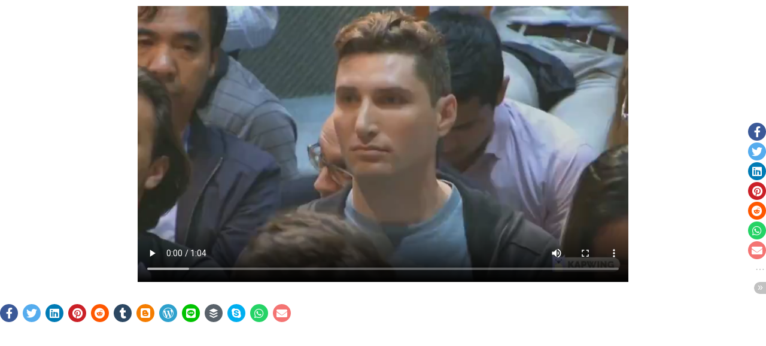

--- FILE ---
content_type: text/css
request_url: https://truth-watch.today/wp-content/plugins/share-social-media/assets/css/stssm.min.css?ver=1.2.6
body_size: 641
content:
.stssm-social-icons{padding:0!important;list-style-type:none;display:block;content:'';clear:both}.stssm-sticky-social-icons{position:fixed;top:33%;z-index:5}@media screen and (min-width:800px){.stssm-sticky-social-icons{top:28%}}.stssm-before-content{margin:0 0 1.5em}.stssm-after-content{margin:1.5em 0 0}.stssm-social-icons{margin:0!important}.stssm-social-icons .stssm-more::before{content:'\22EF';height:20px;width:20px;line-height:18px;color:#c1c1c1;margin-top:5px;margin-bottom:4px}.stssm-social-icons .stssm-more::after{display:table;content:'';clear:both}.stssm-hide{transition:all .25s ease-out}.stssm-social-icons .stssm-toggle{height:20px;width:20px;line-height:18px;background-color:#c1c1c1;color:#fff}.stssm-social-icons li{text-align:center;cursor:pointer}.stssm-content-social-icons li{display:inline-block;margin-right:4px;margin-left:0}.stssm-sticky-social-icons li{margin-right:0;margin-left:0}.stssm-content-social-icons li,.stssm-sticky-social-icons li{margin-top:3px!important;margin-bottom:3px!important}.stssm-content-social-icons i,.stssm-sticky-social-icons i{border-radius:50%;-webkit-border-radius:50%;-moz-border-radius:50%;-ms-border-radius:50%;-o-border-radius:50%}.stssm-social-icons .fab,.stssm-social-icons .fas{width:30px;height:30px;line-height:30px;font-size:18px}.stssm-social-icons .fab:hover,.stssm-social-icons .fas:hover{opacity:.7}.stssm-social-icons .fa-facebook-f{background:#3b5998;color:#fff}.stssm-social-icons .fa-twitter{background:#55acee;color:#fff}.stssm-social-icons .fa-linkedin{background:#007bb5;color:#fff}.stssm-social-icons .fa-pinterest{background:#cb2027;color:#fff}.stssm-social-icons .fa-reddit{background:#ff5700;color:#fff}.stssm-social-icons .fa-tumblr{background:#2c4762;color:#fff}.stssm-social-icons .fa-blogger{background:#f57d00;color:#fff}.stssm-social-icons .fa-wordpress-simple{background:#2ea1cd;color:#fff}.stssm-social-icons .fa-line{background:#00c300;color:#fff}.stssm-social-icons .fa-buffer{background:#59626a;color:#fff}.stssm-social-icons .fa-skype{background:#00aff0;color:#fff}.stssm-social-icons .fa-whatsapp{background:#25d366;color:#fff}.stssm-social-icons .fa-envelope{background:#f47473;color:#fff}.stssm-overlay{position:fixed;top:0;bottom:0;left:0;right:0;background:rgba(0,0,0,.5);transition:opacity 200ms;visibility:hidden;opacity:0;z-index:99}.stssm-overlay.stssm-light{background:rgba(255,255,255,.5)}.stssm-overlay .stssm-popup-cancel{position:fixed;top:0;left:0;width:100%;height:100%;cursor:default}.stssm-overlay:target{visibility:visible;opacity:1}#stssm-popup .stssm-popup{margin:30vh auto;padding:20px;background:#fff;border:1px solid #666;max-width:625px;box-shadow:0 0 50px rgba(0,0,0,.5);position:relative}.stssm-light .stssm-popup{border-color:#aaa;box-shadow:0 2px 10px rgba(0,0,0,.25)}.stssm-popup .stssm-popup-content{max-height:400px;overflow:auto;margin-left:-1px;transform:translateX(1px)}.stssm-popup .stssm-social-icons.stssm-content-social-icons{text-align:center}

--- FILE ---
content_type: text/css
request_url: https://truth-watch.today/wp-content/plugins/share-social-media/assets/css/stssm-sticky-right.css?ver=1.2.6
body_size: -34
content:
.stssm-sticky-social-icons {
	right: 0;
}
.stssm-hide {
	transform: translateX(36px);
}
.stssm-social-icons .stssm-toggle-icons {
	float: right;
}
.stssm-social-icons .stssm-toggle {
	border-radius: 50% 0 0 50%;
}
.stssm-social-icons .stssm-toggle::before {
	content: '\00BB';
}
.stssm-social-icons .stssm-more::before {
	float: right;
}


--- FILE ---
content_type: text/css
request_url: https://truth-watch.today/wp-content/uploads/elementor/css/post-1058.css?ver=1620508096
body_size: 1036
content:
.elementor-1058 .elementor-element.elementor-element-82d8686:not(.elementor-motion-effects-element-type-background), .elementor-1058 .elementor-element.elementor-element-82d8686 > .elementor-motion-effects-container > .elementor-motion-effects-layer{background-color:#262820;}.elementor-1058 .elementor-element.elementor-element-82d8686{transition:background 0.3s, border 0.3s, border-radius 0.3s, box-shadow 0.3s;padding:104px 0px 80px 0px;}.elementor-1058 .elementor-element.elementor-element-82d8686 > .elementor-background-overlay{transition:background 0.3s, border-radius 0.3s, opacity 0.3s;}.elementor-1058 .elementor-element.elementor-element-9fd39c8 > .elementor-element-populated{margin:0px 64px 0px 0px;}.elementor-1058 .elementor-element.elementor-element-aaba6d6.elementor-position-right .elementor-image-box-img{margin-left:28px;}.elementor-1058 .elementor-element.elementor-element-aaba6d6.elementor-position-left .elementor-image-box-img{margin-right:28px;}.elementor-1058 .elementor-element.elementor-element-aaba6d6.elementor-position-top .elementor-image-box-img{margin-bottom:28px;}.elementor-1058 .elementor-element.elementor-element-aaba6d6 .elementor-image-box-wrapper .elementor-image-box-img{width:16%;}.elementor-1058 .elementor-element.elementor-element-aaba6d6 .elementor-image-box-img img{transition-duration:0.3s;}.elementor-1058 .elementor-element.elementor-element-aaba6d6 .elementor-image-box-wrapper{text-align:left;}.elementor-1058 .elementor-element.elementor-element-aaba6d6 .elementor-image-box-title{color:#ffffff;}.elementor-1058 .elementor-element.elementor-element-aaba6d6 .elementor-image-box-description{color:#D8D8D2;}.elementor-1058 .elementor-element.elementor-element-9cce0f5 > .elementor-element-populated{padding:0px 0px 0px 0px;}.elementor-1058 .elementor-element.elementor-element-f769838 .elementor-heading-title{color:#ffffff;}.elementor-1058 .elementor-element.elementor-element-612c181{--divider-border-style:solid;--divider-color:#BCBA63;--divider-border-width:2px;}.elementor-1058 .elementor-element.elementor-element-612c181 .elementor-divider-separator{width:48px;}.elementor-1058 .elementor-element.elementor-element-3491634 .elementor-icon-list-items:not(.elementor-inline-items) .elementor-icon-list-item:not(:last-child){padding-bottom:calc(10px/2);}.elementor-1058 .elementor-element.elementor-element-3491634 .elementor-icon-list-items:not(.elementor-inline-items) .elementor-icon-list-item:not(:first-child){margin-top:calc(10px/2);}.elementor-1058 .elementor-element.elementor-element-3491634 .elementor-icon-list-items.elementor-inline-items .elementor-icon-list-item{margin-right:calc(10px/2);margin-left:calc(10px/2);}.elementor-1058 .elementor-element.elementor-element-3491634 .elementor-icon-list-items.elementor-inline-items{margin-right:calc(-10px/2);margin-left:calc(-10px/2);}body.rtl .elementor-1058 .elementor-element.elementor-element-3491634 .elementor-icon-list-items.elementor-inline-items .elementor-icon-list-item:after{left:calc(-10px/2);}body:not(.rtl) .elementor-1058 .elementor-element.elementor-element-3491634 .elementor-icon-list-items.elementor-inline-items .elementor-icon-list-item:after{right:calc(-10px/2);}.elementor-1058 .elementor-element.elementor-element-3491634 .elementor-icon-list-icon i{font-size:14px;}.elementor-1058 .elementor-element.elementor-element-3491634 .elementor-icon-list-icon svg{width:14px;}.elementor-1058 .elementor-element.elementor-element-3491634 .elementor-icon-list-text{color:#D8D8D2;}.elementor-1058 .elementor-element.elementor-element-3491634 > .elementor-widget-container{margin:0px 50px 0px 0px;}.elementor-1058 .elementor-element.elementor-element-b252884 .elementor-heading-title{color:#ffffff;}.elementor-1058 .elementor-element.elementor-element-5f20e69{--divider-border-style:solid;--divider-color:#BCBA63;--divider-border-width:2px;}.elementor-1058 .elementor-element.elementor-element-5f20e69 .elementor-divider-separator{width:48px;}.elementor-1058 .elementor-element.elementor-element-d6f09c7 .elementor-icon-list-items:not(.elementor-inline-items) .elementor-icon-list-item:not(:last-child){padding-bottom:calc(4px/2);}.elementor-1058 .elementor-element.elementor-element-d6f09c7 .elementor-icon-list-items:not(.elementor-inline-items) .elementor-icon-list-item:not(:first-child){margin-top:calc(4px/2);}.elementor-1058 .elementor-element.elementor-element-d6f09c7 .elementor-icon-list-items.elementor-inline-items .elementor-icon-list-item{margin-right:calc(4px/2);margin-left:calc(4px/2);}.elementor-1058 .elementor-element.elementor-element-d6f09c7 .elementor-icon-list-items.elementor-inline-items{margin-right:calc(-4px/2);margin-left:calc(-4px/2);}body.rtl .elementor-1058 .elementor-element.elementor-element-d6f09c7 .elementor-icon-list-items.elementor-inline-items .elementor-icon-list-item:after{left:calc(-4px/2);}body:not(.rtl) .elementor-1058 .elementor-element.elementor-element-d6f09c7 .elementor-icon-list-items.elementor-inline-items .elementor-icon-list-item:after{right:calc(-4px/2);}.elementor-1058 .elementor-element.elementor-element-d6f09c7 .elementor-icon-list-icon i{color:#6A961F;font-size:15px;}.elementor-1058 .elementor-element.elementor-element-d6f09c7 .elementor-icon-list-icon svg{fill:#6A961F;width:15px;}.elementor-1058 .elementor-element.elementor-element-d6f09c7 .elementor-icon-list-text{color:#D8D8D2;padding-left:8px;}.elementor-1058 .elementor-element.elementor-element-d6f09c7 .elementor-icon-list-item:hover .elementor-icon-list-text{color:#FFFFFF;}.elementor-1058 .elementor-element.elementor-element-45690d9 > .elementor-element-populated{padding:0px 0px 0px 0px;}.elementor-1058 .elementor-element.elementor-element-ff0942d .elementor-heading-title{color:#ffffff;}.elementor-1058 .elementor-element.elementor-element-e5da40b{--divider-border-style:solid;--divider-color:#BCBA63;--divider-border-width:2px;}.elementor-1058 .elementor-element.elementor-element-e5da40b .elementor-divider-separator{width:48px;}.elementor-1058 .elementor-element.elementor-element-53e3029{color:#D8D8D2;}.elementor-1058 .elementor-element.elementor-element-53e3029 > .elementor-widget-container{margin:0px 0px -16px 0px;}.elementor-1058 .elementor-element.elementor-element-0ba6ef7{--grid-template-columns:repeat(0, auto);--icon-size:14px;--grid-column-gap:16px;--grid-row-gap:0px;}.elementor-1058 .elementor-element.elementor-element-0ba6ef7 .elementor-widget-container{text-align:left;}.elementor-1058 .elementor-element.elementor-element-0ba6ef7 .elementor-social-icon{background-color:#6A961F;--icon-padding:0.6em;}.elementor-1058 .elementor-element.elementor-element-0ba6ef7 .elementor-icon{border-radius:50px 50px 50px 50px;}.elementor-1058 .elementor-element.elementor-element-68401e3:not(.elementor-motion-effects-element-type-background), .elementor-1058 .elementor-element.elementor-element-68401e3 > .elementor-motion-effects-container > .elementor-motion-effects-layer{background-color:#262820;}.elementor-1058 .elementor-element.elementor-element-68401e3{border-style:solid;border-width:1px 0px 0px 0px;border-color:#33352C;transition:background 0.3s, border 0.3s, border-radius 0.3s, box-shadow 0.3s;padding:40px 40px 40px 40px;}.elementor-1058 .elementor-element.elementor-element-68401e3 > .elementor-background-overlay{transition:background 0.3s, border-radius 0.3s, opacity 0.3s;}.elementor-bc-flex-widget .elementor-1058 .elementor-element.elementor-element-fa07128.elementor-column .elementor-widget-wrap{align-items:center;}.elementor-1058 .elementor-element.elementor-element-fa07128.elementor-column.elementor-element[data-element_type="column"] > .elementor-widget-wrap.elementor-element-populated{align-content:center;align-items:center;}.elementor-1058 .elementor-element.elementor-element-54aa938 .hfe-copyright-wrapper a, .elementor-1058 .elementor-element.elementor-element-54aa938 .hfe-copyright-wrapper{color:#AAAAAA;}.elementor-1058 .elementor-element.elementor-element-54aa938 .hfe-copyright-wrapper, .elementor-1058 .elementor-element.elementor-element-54aa938 .hfe-copyright-wrapper a{font-size:14px;}.elementor-bc-flex-widget .elementor-1058 .elementor-element.elementor-element-925c0a7.elementor-column .elementor-widget-wrap{align-items:center;}.elementor-1058 .elementor-element.elementor-element-925c0a7.elementor-column.elementor-element[data-element_type="column"] > .elementor-widget-wrap.elementor-element-populated{align-content:center;align-items:center;}.elementor-1058 .elementor-element.elementor-element-42545b0 .hfe-copyright-wrapper{text-align:right;}.elementor-1058 .elementor-element.elementor-element-42545b0 .hfe-copyright-wrapper a, .elementor-1058 .elementor-element.elementor-element-42545b0 .hfe-copyright-wrapper{color:#AAAAAA;}.elementor-1058 .elementor-element.elementor-element-42545b0 .hfe-copyright-wrapper, .elementor-1058 .elementor-element.elementor-element-42545b0 .hfe-copyright-wrapper a{font-size:14px;}@media(max-width:1024px){.elementor-1058 .elementor-element.elementor-element-82d8686{padding:80px 40px 80px 40px;}.elementor-1058 .elementor-element.elementor-element-9fd39c8 > .elementor-element-populated{margin:0px 40px 0px 0px;}.elementor-1058 .elementor-element.elementor-element-45690d9 > .elementor-element-populated{margin:0px 40px 0px 0px;}}@media(max-width:767px){.elementor-1058 .elementor-element.elementor-element-82d8686{padding:64px 24px 64px 24px;}.elementor-1058 .elementor-element.elementor-element-9fd39c8 > .elementor-element-populated{margin:0px 40px 56px 0px;}.elementor-1058 .elementor-element.elementor-element-aaba6d6 .elementor-image-box-img{margin-bottom:16px;}.elementor-1058 .elementor-element.elementor-element-aaba6d6.elementor-position-right .elementor-image-box-img{margin-left:16px;}.elementor-1058 .elementor-element.elementor-element-aaba6d6.elementor-position-left .elementor-image-box-img{margin-right:16px;}.elementor-1058 .elementor-element.elementor-element-aaba6d6.elementor-position-top .elementor-image-box-img{margin-bottom:16px;}.elementor-1058 .elementor-element.elementor-element-9cce0f5 > .elementor-element-populated{margin:0px 0px 56px 0px;}.elementor-1058 .elementor-element.elementor-element-a7088fe > .elementor-element-populated{margin:0px 0px 56px 0px;}.elementor-1058 .elementor-element.elementor-element-68401e3{padding:32px 0px 32px 0px;}.elementor-1058 .elementor-element.elementor-element-54aa938 .hfe-copyright-wrapper{text-align:center;}.elementor-1058 .elementor-element.elementor-element-42545b0 .hfe-copyright-wrapper{text-align:center;}}@media(min-width:768px){.elementor-1058 .elementor-element.elementor-element-9fd39c8{width:30%;}.elementor-1058 .elementor-element.elementor-element-9cce0f5{width:20%;}.elementor-1058 .elementor-element.elementor-element-a7088fe{width:20%;}.elementor-1058 .elementor-element.elementor-element-45690d9{width:30%;}}@media(max-width:1024px) and (min-width:768px){.elementor-1058 .elementor-element.elementor-element-9fd39c8{width:40%;}.elementor-1058 .elementor-element.elementor-element-9cce0f5{width:30%;}.elementor-1058 .elementor-element.elementor-element-a7088fe{width:30%;}.elementor-1058 .elementor-element.elementor-element-45690d9{width:40%;}}

--- FILE ---
content_type: application/x-javascript
request_url: https://truth-watch.today/wp-content/themes/catch-box/js/menu.min.js?ver=2.1.1.1
body_size: 647
content:
jQuery(document).ready(function(a){function i(b){var c=a("<button />",{class:"dropdown-toggle","aria-expanded":!1}).append(a("<span />",{class:"screen-reader-text",text:screenReaderText.expand}));b.find(".menu-item-has-children > a").after(c),b.find(".current-menu-ancestor > button").addClass("toggled-on"),b.find(".current-menu-ancestor > .sub-menu").addClass("toggled-on"),b.find(".menu-item-has-children").attr("aria-haspopup","true"),b.find(".page_item_has_children > a").after(c),b.find(".current_page_ancestor > button").addClass("toggled-on"),b.find(".current_page_ancestor > .sub-menu").addClass("toggled-on"),b.find(".page_item_has_children").attr("aria-haspopup","true"),b.find(".dropdown-toggle").click(function(b){var c=a(this),d=c.find(".screen-reader-text");b.preventDefault(),c.toggleClass("toggled-on"),c.next(".children, .sub-menu").toggleClass("toggled-on"),c.attr("aria-expanded","false"===c.attr("aria-expanded")?"true":"false"),d.text(d.text()===screenReaderText.expand?screenReaderText.collapse:screenReaderText.expand)})}var d,e,g;d=a("#menu-toggle-primary"),g=a("#site-header-menu-primary"),e=a("#access"),i(e),function(){d.length&&(d.add(e).attr("aria-expanded","false"),d.on("click",function(){a(this).add(g).toggleClass("toggled-on"),a("body").toggleClass("primary-menu-open"),a("body").removeClass("secondary-menu-open"),a("body").removeClass("footer-menu-open"),a(this).add(e).attr("aria-expanded","false"===a(this).add(e).attr("aria-expanded")?"true":"false")}))}(),function(){function b(){window.innerWidth>=910?(a(document.body).on("touchstart.catch-box",function(b){a(b.target).closest(".main-navigation li").length||a(".main-navigation li").removeClass("focus")}),e.find(".menu-item-has-children > a").on("touchstart.catch-box",function(b){var c=a(this).parent("li");c.hasClass("focus")||(b.preventDefault(),c.toggleClass("focus"),c.siblings(".focus").removeClass("focus"))})):e.find(".menu-item-has-children > a").unbind("touchstart.catch-box")}e.length&&e.children().length&&("ontouchstart"in window&&(a(window).on("resize.catch-box",b),b()),e.find("a").on("focus.catch-box blur.catch-box",function(){a(this).parents(".menu-item").toggleClass("focus")}))}(),menuToggleSecondary=a("#menu-toggle-secondary"),siteSecondaryMenu=a("#site-header-menu-secondary"),siteNavigationSecondary=a("#access-secondary"),i(siteNavigationSecondary),function(){menuToggleSecondary.length&&(menuToggleSecondary.add(siteNavigationSecondary).attr("aria-expanded","false"),menuToggleSecondary.on("click",function(){a(this).add(siteSecondaryMenu).toggleClass("toggled-on"),a("body").toggleClass("secondary-menu-open"),a("body").removeClass("primary-menu-open"),a("body").removeClass("footer-menu-open"),a(this).add(siteNavigationSecondary).attr("aria-expanded","false"===a(this).add(siteNavigationSecondary).attr("aria-expanded")?"true":"false")}))}(),function(){function b(){window.innerWidth>=910?(a(document.body).on("touchstart",function(b){a(b.target).closest(".main-navigation li").length||a(".main-navigation li").removeClass("focus")}),siteNavigationSecondary.find(".menu-item-has-children > a").on("touchstart",function(b){var c=a(this).parent("li");c.hasClass("focus")||(b.preventDefault(),c.toggleClass("focus"),c.siblings(".focus").removeClass("focus"))})):siteNavigationSecondary.find(".menu-item-has-children > a").unbind("touchstart")}siteNavigationSecondary.length&&siteNavigationSecondary.children().length&&("ontouchstart"in window&&(a(window).on("resize",b),b()),siteNavigationSecondary.find("a").on("focus blur",function(){a(this).parents(".menu-item").toggleClass("focus")}))}(),menuToggleFooter=a("#menu-toggle-footer"),siteFooterMenu=a(".site-footer-menu"),siteNavigationFooter=a("#access-footer"),function(){menuToggleFooter.length&&(menuToggleFooter.add(siteNavigationFooter).attr("aria-expanded","false"),menuToggleFooter.on("click",function(){a(this).add(siteFooterMenu).toggleClass("toggled-on"),a("body").toggleClass("footer-menu-open"),a("body").removeClass("primary-menu-open"),a("body").removeClass("secondary-menu-open"),a(this).add(siteNavigationFooter).attr("aria-expanded","false"===a(this).add(siteNavigationFooter).attr("aria-expanded")?"true":"false")}))}()});

--- FILE ---
content_type: application/x-javascript
request_url: https://truth-watch.today/wp-content/plugins/share-social-media/assets/js/stssm.min.js?ver=1.2.6
body_size: 860
content:
!function(){"use strict";if(Element.prototype.matches||(Element.prototype.matches=Element.prototype.msMatchesSelector||Element.prototype.webkitMatchesSelector),"1"===stssmsticky){if(document.body.innerHTML+='<div id="stssm-popup" class="stssm-overlay stssm-light"><div class="stssm-popup"><a class="stssm-popup-cancel" href="#"></a><div class="stssm-popup-content"><ul class="stssm-social-icons stssm-content-social-icons"> <li><i class="fab fa-facebook-f"></i></li> <li><i class="fab fa-twitter"></i></li> <li><i class="fab fa-linkedin"></i></li> <li><i class="fab fa-pinterest"></i></li> <li><i class="fab fa-reddit"></i></li> <li><i class="fab fa-tumblr"></i></li> <li><i class="fab fa-blogger"></i></li> <li><i class="fab fa-wordpress-simple"></i></li> <li><i class="fab fa-line"></i></li> <li><i class="fab fa-buffer"></i></li> <li><i class="fab fa-skype"></i></li> <li><i class="fab fa-whatsapp"></i></li> <li><i class="fas fa-envelope"></i></li></ul></div></div></div><ul class="stssm-social-icons stssm-sticky-social-icons"><li><i class="fab fa-facebook-f"></i></li><li><i class="fab fa-twitter"></i></li><li><i class="fab fa-linkedin"></i></li><li><i class="fab fa-pinterest"></i></li><li><i class="fab fa-reddit"></i></li><li><i class="fab fa-whatsapp"></i></li><li><i class="fas fa-envelope"></i></li><li><a class="stssm-more" href="#stssm-popup"></a></li><li class="stssm-toggle-icons"><div class="stssm-toggle"></div></li></ul>',"1"===localStorage.getItem("stssm-sticky-hidden"))for(var s=document.querySelectorAll(".stssm-sticky-social-icons li:not(:last-child)"),t=0;t<s.length;t++)s[t].className="stssm-hide";document.addEventListener("click",function(s){if(s.target.matches(".stssm-social-icons .stssm-toggle")){s=localStorage.getItem("stssm-sticky-hidden");if("0"!==s&&s){for(t=document.querySelectorAll(".stssm-sticky-social-icons li:not(:last-child)"),e=0;e<t.length;e++)t[e].className="";localStorage.setItem("stssm-sticky-hidden","0")}else{for(var t=document.querySelectorAll(".stssm-sticky-social-icons li:not(:last-child)"),e=0;e<t.length;e++)t[e].className="stssm-hide";localStorage.setItem("stssm-sticky-hidden","1")}}})}function l(s){var t=(screen.width-570)/2,t="menubar=no,toolbar=no,status=no,width=570,height=570,top="+(screen.height-570)/2+",left="+t;window.open(s,"NewWindow",t)}try{!function(){var s=document.URL;"#"===s[s.length-1]&&(s=s.substring(0,s.length-1));var t=encodeURIComponent(s),e=encodeURIComponent(document.title),i=document.querySelector("meta[name='description']"),a=document.querySelector("meta[property='og:description']"),i=i?encodeURIComponent(i.getAttribute("content")):"",a=a?encodeURIComponent(a.getAttribute("content")):"";document.addEventListener("click",function(s){s.target.matches(".stssm-social-icons .fa-facebook-f")?l("https://www.facebook.com/sharer.php?u="+t):s.target.matches(".stssm-social-icons .fa-twitter")?l("https://twitter.com/intent/tweet?url="+t+"&text="+a):s.target.matches(".stssm-social-icons .fa-linkedin")?l("https://www.linkedin.com/shareArticle?mini=true&url="+t):s.target.matches(".stssm-social-icons .fa-pinterest")?l("https://www.pinterest.com/pin/create/link/?url="+t):s.target.matches(".stssm-social-icons .fa-reddit")?l("https://reddit.com/submit?url="+t+"&title="+e):s.target.matches(".stssm-social-icons .fa-tumblr")?l("https://www.tumblr.com/widgets/share/tool?canonicalUrl="+t+"&title="+e+"&caption="+i):s.target.matches(".stssm-social-icons .fa-blogger")?l("https://www.blogger.com/blog-this.g?u="+t+"&n="+e+"&t="+i):s.target.matches(".stssm-social-icons .fa-wordpress-simple")?l("https://wordpress.com/press-this.php?u="+t+"&t="+e+"&s="+i):s.target.matches(".stssm-social-icons .fa-line")?l("https://lineit.line.me/share/ui?url="+t+"&text="+i):s.target.matches(".stssm-social-icons .fa-buffer")?l("https://bufferapp.com/add?text="+e+"&url="+t):s.target.matches(".stssm-social-icons .fa-skype")?l("https://web.skype.com/share?url="+t+"&text="+i):s.target.matches(".stssm-social-icons .fa-whatsapp")?l("https://wa.me/?text="+e+"%20"+t):s.target.matches(".stssm-social-icons .fa-envelope")&&l("mailto:?subject="+e+"&body="+i)})}()}catch(s){}}();